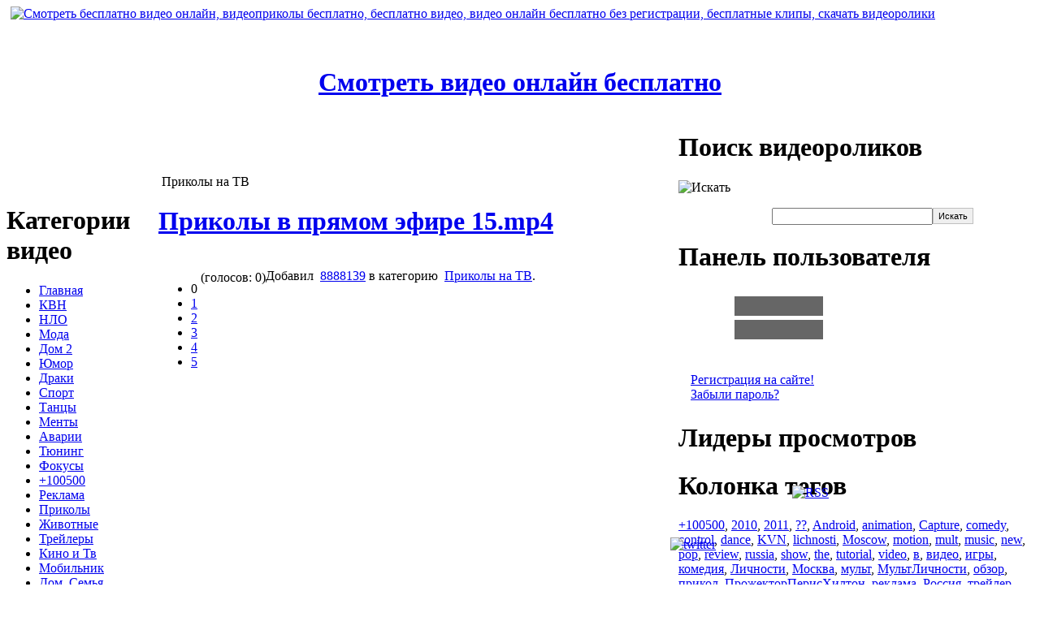

--- FILE ---
content_type: text/html; charset=WINDOWS-1251
request_url: http://videotuber.ru/tvshow/3901-prikoly_v_pryamom_efire_15_mp4.html
body_size: 6777
content:
<!DOCTYPE html PUBLIC "-//W3C//DTD XHTML 1.0 Transitional//EN" "http://www.w3.org/TR/xhtml1/DTD/xhtml1-transitional.dtd">
<html xmlns="http://www.w3.org/1999/xhtml">

<head>
<meta http-equiv="Content-Type" content="text/html; charset=windows-1251" />
<title>Смотреть видео онлайн Приколы в прямом эфире 15.mp4 &raquo; ВидеоТьюбер - Смотреть видео онлайн бесплатно, смотреть видеоролики, видео приколы, видеоклипы, музыкальные видео приколы с животными, приколы с пьяными</title>
<meta name="description" content="Смотреть видео онлайн, смотреть видеоприколы онлайн Приколы в прямом эфире 15.mp4 Приколы в прямом эфире 15.mp4Продолжительность видео: 05:07 мин" />
<meta name="keywords" content="смотреть видео, видео, приколы, дом-2, ужасы, камеди клаб, прожекторперисхилтон, Приколы, эфире, прямом, видео, 15mp4, 15mp4Продолжительность" />
<meta name="generator" content="VideoTuber" />
<meta name="robots" content="all" />
<meta name="revisit-after" content="1 days" />
<link rel="search" type="application/opensearchdescription+xml" href="http://videotuber.ru/engine/opensearch.php" title="ВидеоТьюбер - Смотреть видео онлайн бесплатно, смотреть видеоролики, видео приколы, видеоклипы, музыкальные видео приколы с животными, приколы с пьяными" />
<link rel="alternate" type="application/rss+xml" title="ВидеоТьюбер - Смотреть видео онлайн бесплатно, смотреть видеоролики, видео приколы, видеоклипы, музыкальные видео приколы с животными, приколы с пьяными" href="http://videotuber.ru/rss.xml" />
<script type="text/javascript" src="/engine/classes/js/jquery.js"></script>
<script type="text/javascript" src="/engine/classes/js/jqueryui.js"></script>
<script type="text/javascript" src="/engine/classes/js/dle_js.js"></script>
<link href="/templates/Default/css/style.css" rel="stylesheet" type="text/css" />
<link href="/templates/Default/css/engine.css" rel="stylesheet" type="text/css" />
<meta http-equiv="X-UA-Compatible" content="IE=7"/>
<meta name='yandex-verification' content='74478469ebc67e9e' />
  <meta name="google-site-verification" content="7cqhZGSrRZa8klS9yLE4sCj8Kye0TG5j-tTwafEFo8g" />
<!--[if lt IE 7]>
<script defer type="text/javascript" src="/templates/Default/css//pngfix.js"></script>
<![endif]-->

<link rel="shortcut icon" href="/favicon.ico" />
</head>
<body>
<div id="loading-layer" style="display:none"><div id="loading-layer-text">Загрузка. Пожалуйста, подождите...</div></div>
<script language="javascript" type="text/javascript">
<!--
var dle_root       = '/';
var dle_admin      = '';
var dle_login_hash = '';
var dle_group      = 5;
var dle_skin       = 'Default';
var dle_wysiwyg    = 'no';
var quick_wysiwyg  = '0';
var dle_act_lang   = ["Да", "Нет", "Ввод", "Отмена"];
var menu_short     = 'Быстрое редактирование';
var menu_full      = 'Полное редактирование';
var menu_profile   = 'Просмотр профиля';
var menu_send      = 'Отправить сообщение';
var menu_uedit     = 'Админцентр';
var dle_info       = 'Информация';
var dle_confirm    = 'Подтверждение';
var dle_prompt     = 'Ввод информации';
var dle_req_field  = 'Заполните все необходимые поля';
var dle_del_agree  = 'Вы действительно хотите удалить? Данное действие невозможно будет отменить';
var dle_complaint  = 'Укажите текст вашей жалобы для администрации:';
var dle_p_send     = 'Отправить';
var dle_p_send_ok  = 'Уведомление успешно отправлено';
var dle_del_news   = 'Удалить статью';
var allow_dle_delete_news   = false;
var dle_search_delay   = false;
var dle_search_value   = '';
$(function(){
	FastSearch();
});//-->
</script>

<div id="login"></div>

<div id="header">
  <div id="logo">
    <a href="/"><img src="/templates/Default/images/logo.png" alt="Смотреть бесплатно видео онлайн, видеоприколы бесплатно, бесплатно видео, видео онлайн бесплатно без регистрации,  бесплатные клипы, скачать видеоролики" title="Смотреть бесплатно видеоролики, видео приколы бесплатно, видео бесплатно, видео онлайн бесплатно без регистрации,  бесплатные клипы, скачать видеоролики" style="margin-left:5px;" /></a></div>

<br><br><div align="center"><h1><a href="http://videotuber.ru/" title="Смотреть видео ролики бесплатно онлайн"><strong>Смотреть видео онлайн бесплатно</strong></a></h1></div>



<div id="content">
<table cellpadding="0" cellspacing="0">
  <td id="menu">
      <div class="right-middle">
        <div class="menu">
          <h1 class="blue">Категории видео</h1>
            <div class="shadow"></div>
            <div class="block">
<ul>

      <li><a href="/" title="Home">Главная</a></li>
      <li><a href="http://videotuber.ru/kvn/" title="КВН">КВН</a></li>
      <li><a href="http://videotuber.ru/ufo/" title="НЛО">НЛО</a></li>
      <li><a href="http://videotuber.ru/fashion/" title="Мода">Мода</a></li>
      <li><a href="http://videotuber.ru/dom2/" title="Дом 2">Дом 2</a></li>
      <li><a href="http://videotuber.ru/humor/" title="Юмор">Юмор</a></li>
      <li><a href="http://videotuber.ru/fight/" title="Драки">Драки</a></li>
      <li><a href="http://videotuber.ru/sports/" title="Спорт">Спорт</a></li>
      <li><a href="http://videotuber.ru/dance/" title="Танцы">Танцы</a></li>
      <li><a href="http://videotuber.ru/police/" title="Менты">Менты</a></li>
      <li><a href="http://videotuber.ru/crashes/" title="Аварии">Аварии</a></li>
      <li><a href="http://videotuber.ru/tunning/" title="Тюнинг">Тюнинг</a></li>
      <li><a href="http://videotuber.ru/focus/" title="Фокусы">Фокусы</a></li>
      <li><a href="http://videotuber.ru/100500/" title="+100500">+100500</a></li>
      <li><a href="http://videotuber.ru/advertising/" title="Реклама">Реклама</a></li>
      <li><a href="http://videotuber.ru/funny/" title="Приколы">Приколы</a></li>
      <li><a href="http://videotuber.ru/animals/" title="Животные">Животные</a></li>
      <li><a href="http://videotuber.ru/trailers/" title="Трейлеры">Трейлеры</a></li>
      <li><a href="http://videotuber.ru/mivies/" title="Кино и Тв">Кино и Тв</a></li>
      <li><a href="http://videotuber.ru/mobile/" title="Мобильник">Мобильник</a></li>
      <li><a href="http://videotuber.ru/family/" title="Дом, Семья">Дом, Семья</a></li>
      <li><a href="http://videotuber.ru/comedyclub/" title="Comedy club">Comedy club</a></li>
      <li><a href="http://videotuber.ru/education/" title="Образование">Образование</a></li>
      <li><a href="http://videotuber.ru/music/" title="Музыкальные">Музыкальные</a></li>
      <li><a href="http://videotuber.ru/celebrity/" title="Знаменитости">Знаменитости</a></li>
      <li><a href="http://videotuber.ru/blogs/" title="Люди и блоги">Люди и блоги</a></li>
      <li><a href="http://videotuber.ru/cartoons/" title="Мультфильмы">Мультфильмы</a></li>
      <li><a href="http://videotuber.ru/tvshow/" title="Приколы на ТВ">Приколы на ТВ</a></li>
      <li><a href="http://videotuber.ru/science/" title="Наука и техника">Наука и техника</a></li>
      <li><a href="http://videotuber.ru/auto/" title="Авто и транспорт">Авто и транспорт</a></li>
      <li><a href="http://videotuber.ru/news/" title="Новости и политика">Новости и политика</a></li>
      <li><a href="http://videotuber.ru/gaming/" title="Компьютерные игры">Компьютерные игры</a></li>
      <li><a href="http://videotuber.ru/traveling/" title="Путешествия и события">Путешествия и события</a></li>

    </ul>
          </div>
        </div>    
      </div>
      <div class="right-bottom"></div>

            <div class="right-middle">
    <div class="menu">
          <h1 class="blue">Свежие видеоролики</h1>
        <div class="shadow"></div>

          <div class="block">
<a href="#" target="_blank"><b>XML error in File: http://videotuber.ru/rss.xml</b></a><br /><br />XML error: Invalid character at line 4<br /><br />

    </div>    
      </div>
      <div class="right-bottom"></div>


    </td>
    <td id="main">

<div id="topline"></div>
   


<div id='dle-content'><div class="news">
<table cellpadding="0" cellspacing="0" id="cat">
<tr>
<td id="cat-left">&nbsp;</td>
<td id="cat-center">Приколы на ТВ</td>
<td id="cat-right">&nbsp;</td>
</tr>
</table>
<h1><a href="http://videotuber.ru/3901-prikoly_v_pryamom_efire_15_mp4.html">Приколы в прямом эфире 15.mp4</a></h1>&nbsp;&nbsp;
        <div class="rating"><div id='ratig-layer'><div class="rating" style="float:left;">
		<ul class="unit-rating">
		<li class="current-rating" style="width:0px;">0</li>
		<li><a href="#" title="Плохо" class="r1-unit" onclick="doRate('1', '3901'); return false;">1</a></li>
		<li><a href="#" title="Приемлемо" class="r2-unit" onclick="doRate('2', '3901'); return false;">2</a></li>
		<li><a href="#" title="Средне" class="r3-unit" onclick="doRate('3', '3901'); return false;">3</a></li>
		<li><a href="#" title="Хорошо" class="r4-unit" onclick="doRate('4', '3901'); return false;">4</a></li>
		<li><a href="#" title="Отлично" class="r5-unit" onclick="doRate('5', '3901'); return false;">5</a></li>
		</ul>
</div><div class="rating" style="float:left; padding-top:2px;">&nbsp;(голосов: 0)</div></div></div><div class="clear"></div>
        <div class="top-info">
          Добавил <img src="/templates/Default/images/group.png" alt="" align="absmiddle" /> <a onclick="ShowProfile('8888139', 'http://videotuber.ru/user/8888139/', '0'); return false;" href="http://videotuber.ru/user/8888139/">8888139</a> в категорию <img src="/templates/Default/images/tag_blue_edit.png" alt="" align="absmiddle" /> <a href="http://videotuber.ru/tvshow/">Приколы на ТВ</a>.
        </div>

  <div id="news-id-3901" style="display:inline;"><div style="text-align: center;"><iframe title="YouTube video player" width="640" height="390" src="http://www.youtube.com/embed/C6M6BxDH1Jg?rel=0" frameborder="0" allowfullscreen></iframe></div><br />Приколы в прямом эфире 15.mp4<br/><br/>Продолжительность видео: 05:07 мин</div>
        <div class="info"><img src="/templates/Default/images/page.png" alt="" align="absmiddle" /> Просмотров: 5319 &nbsp;&nbsp;Добавлено: <b>9-09-2011, 07:03</b> <img src="/templates/Default/images/comments.png" alt="" align="absmiddle" /> 
          Все комментарии: 18 &nbsp;<br> Теги: <img src="/templates/Default/images/icon_tag.gif" style="vertical-align: -4px" alt="" /><a href="http://videotuber.ru/tags/%CF%F0%E8%EA%EE%EB%FB/">Приколы</a>, <a href="http://videotuber.ru/tags/%E2/">в</a>, <a href="http://videotuber.ru/tags/%EF%F0%FF%EC%EE%EC/">прямом</a>, <a href="http://videotuber.ru/tags/%FD%F4%E8%F0%E5/">эфире</a>, <a href="http://videotuber.ru/tags/15/">15</a> 
        </div>
      </div>
Похожие видео:
<li><a href="http://videotuber.ru/3935-prikoly_v_pryamom_efire_62.html">Приколы в прямом эфире 62</a></li><li><a href="http://videotuber.ru/3969-prikoly_v_pryamom_efire.html">приколы в прямом эфире)</a></li><li><a href="http://videotuber.ru/3907-prikoly_v_pryamom_efire_11_mp4.html">Приколы в прямом эфире 11.mp4</a></li><li><a href="http://videotuber.ru/3906-prikoly_v_pryamom_efire_flv.html">Приколы в прямом эфире.flv</a></li><li><a href="http://videotuber.ru/3903-prikoly_v_pryamom_efire_03.html">Приколы в прямом эфире 03</a></li>

<div id="dle-ajax-comments"></div>
</form>
<table width="100%">
    <tr>
        <td width="5"><img src="/templates/Default/images/spacer.gif" width="5" height="58" border="0"></td>
        <td background="/templates/Default/images/spacer.gif" class="ntitle" valign="top" colspan="2">Информация</td>
        <td width="5"><img src="/templates/Default/images/spacer.gif" width="5" height="58" border="0"></td>
    </tr>
    <tr>
        <td background="/templates/Default/images/spacer.gif"><img src="/templates/Default/images/spacer.gif" width="5" border="0"></td>
        <td width="55"><img src="/templates/Default/images/alert.png" border="0"></td>
        <td class="news" style="padding-bottom:10px;">Посетители, находящиеся в группе <b>Гости</b>, не могут оставлять комментарии к данной публикации.</td>
        <td background="/templates/Default/images/spacer.gif"><img src="/templates/Default/images/spacer.gif" width="5" border="0"></td>
    </tr>
    <tr>
        <td><img src="/templates/Default/images/spacer.gif" width="5" height="10" border="0"></td>
        <td background="/templates/Default/images/spacer.gif" colspan="2"><img src="/templates/Default/images/spacer.gif" width="1" height="10" border="0"></td>
        <td><img src="/templates/Default/images/spacer.gif" width="5" height="10" border="0"></td>
    </tr>
</table></div>

<td id="right"><div style="width: 77px; height: 58px; position: absolute; margin-left: -10px; margin-top: -47px;"><a target="blank" href="http://twitter.com/videotuber_Ru" rel="nofollow"><img src="/templates/Default/images/twitter.png" alt="twitter" title="Follow me on Twitter"></a></div> <td id="right"><div style="width: 107px; height: 115px; position: absolute; margin-left: 140px; margin-top: -102px;"><a href="/rss.xml"><img src="/templates/Default/images/Auto-RSS.png" alt="RSS" title="RSS"></a></div>

    <br />
<center>
<div style="width: 70%">
</div></td>
    <td id="right">
      <div class="right-middle">
        <div class="menu">
          <h1 class="blue">Поиск видеороликов</h1><img src="/templates/Default/images/shadow2.png" alt="Искать" align="middle" /></a>
      <form action="/index.php?name=search" name="seatchform" method="post">
      <ul class="searchbox">
          <div class="lfield" align="center">
                <form onsubmit="javascript: showBusyLayer()" method="post" action=''>
                  <input type="hidden" name="do" value="search" />
                  <input type="hidden" name="subaction" value="search" />
                  </a>
                  <table width="180" border="0" cellspacing="0" cellpadding="0">
                    <tr>
                      <td align="center">
                      <input name="story" type="text" class="s_field" style="width:190px" size="24" /></td>
                      <td width="70" align="center"><input type="submit" style="border:1px solid #C0C0C0; height:20px; font-size:11px" value="Искать" /></td>
                    </tr>
                  </table>
                  </a>
                </form>
    </div>  
      </div>

      
      <div class="right-bottom"></div>
        
            <div class="right-middle">
        <div class="menu">
          <h1 class="blue">Панель пользователя</h1>
            <div class="shadow"></div>
          <div class="block">

       <div style="padding-top:5px; padding-left:0px;"><form method="post">
              <table width="165" class="stext">
                <tr align="left" valign="middle">
                  <td width="58" height="25" align="right">
          <font color="#FFFFFF">Логин:</font>&nbsp;&nbsp;&nbsp; </td>
                  <td height="25" align="right">
          <input type="text" name="login_name" style="width:103px; height:20px; font-family:tahoma; font-size:11px; border:1px solid #666666 ; ; background-color:#666666" size="22"></td>
                </tr>
                <tr align="left" valign="middle">
                  <td width="58" height="25" align="right">
          <font color="#FFFFFF">Пароль:</font>&nbsp;&nbsp; </td>
                  <td height="25" align="right">
          <input type="password" name="login_password" style="width:103px; height:20px; font-family:tahoma; font-size:11px; border:1px solid #666666 ; ; background-color:#666666" size="22"></td>
                </tr>
                <tr align="left" valign="middle">
                  <td width="58" height="25" align="right">&nbsp;</td>
                  <td height="25" align="right"><div style="padding-top:2px; padding-left:0px;">
                    <input name="image" type="image" src="/templates/Default/images/dlet_bttn_submit.gif" width="41" height="20">
          <input name="login" type="hidden" id="login" value="submit">
                    </div></td>
                </tr>
              </table></form>
              </div><div style="padding-top:8px; padding-left:15px; padding-bottom:5px;"><a href="http://videotuber.ru/index.php?do=register">Регистрация на сайте!</a><br /><a href="http://videotuber.ru/index.php?do=lostpassword">Забыли пароль?</a></div>                                                                                                                                                                                                                                                                                                                                                                                                                                                                                                                                                                                                                                                                                      
</div>
        </div>    
      </div>
      <div class="right-bottom"></div>

      <div class="right-middle">
        <div class="menu">
          <h1 class="blue">Лидеры просмотров</h1>
            <div class="shadow"></div>
          <div class="block"></div>
        </div>    
      </div>
      <div class="right-bottom"></div>

      <div class="right-middle">
        <div class="menu">
          <h1 class="blue">Колонка тегов</h1>
            <div class="shadow"></div>
            <div class="block"><a href="http://videotuber.ru/tags/%2B100500/" class="clouds_xsmall" title="Найдено публикаций: 126">+100500</a>, <a href="http://videotuber.ru/tags/2010/" class="clouds_xsmall" title="Найдено публикаций: 136">2010</a>, <a href="http://videotuber.ru/tags/2011/" class="clouds_xlarge" title="Найдено публикаций: 495">2011</a>, <a href="http://videotuber.ru/tags/%3F%3F/" class="clouds_xsmall" title="Найдено публикаций: 151">??</a>, <a href="http://videotuber.ru/tags/Android/" class="clouds_medium" title="Найдено публикаций: 337">Android</a>, <a href="http://videotuber.ru/tags/animation/" class="clouds_xsmall" title="Найдено публикаций: 149">animation</a>, <a href="http://videotuber.ru/tags/Capture/" class="clouds_xsmall" title="Найдено публикаций: 122">Capture</a>, <a href="http://videotuber.ru/tags/comedy/" class="clouds_small" title="Найдено публикаций: 255">comedy</a>, <a href="http://videotuber.ru/tags/control/" class="clouds_xsmall" title="Найдено публикаций: 136">control</a>, <a href="http://videotuber.ru/tags/dance/" class="clouds_xsmall" title="Найдено публикаций: 136">dance</a>, <a href="http://videotuber.ru/tags/KVN/" class="clouds_xsmall" title="Найдено публикаций: 114">KVN</a>, <a href="http://videotuber.ru/tags/lichnosti/" class="clouds_xsmall" title="Найдено публикаций: 113">lichnosti</a>, <a href="http://videotuber.ru/tags/Moscow/" class="clouds_xsmall" title="Найдено публикаций: 124">Moscow</a>, <a href="http://videotuber.ru/tags/motion/" class="clouds_xsmall" title="Найдено публикаций: 127">motion</a>, <a href="http://videotuber.ru/tags/mult/" class="clouds_xsmall" title="Найдено публикаций: 130">mult</a>, <a href="http://videotuber.ru/tags/music/" class="clouds_small" title="Найдено публикаций: 293">music</a>, <a href="http://videotuber.ru/tags/new/" class="clouds_xsmall" title="Найдено публикаций: 153">new</a>, <a href="http://videotuber.ru/tags/pop/" class="clouds_small" title="Найдено публикаций: 300">pop</a>, <a href="http://videotuber.ru/tags/review/" class="clouds_xsmall" title="Найдено публикаций: 134">review</a>, <a href="http://videotuber.ru/tags/russia/" class="clouds_small" title="Найдено публикаций: 212">russia</a>, <a href="http://videotuber.ru/tags/show/" class="clouds_xsmall" title="Найдено публикаций: 111">show</a>, <a href="http://videotuber.ru/tags/the/" class="clouds_xsmall" title="Найдено публикаций: 164">the</a>, <a href="http://videotuber.ru/tags/tutorial/" class="clouds_xsmall" title="Найдено публикаций: 125">tutorial</a>, <a href="http://videotuber.ru/tags/video/" class="clouds_small" title="Найдено публикаций: 257">video</a>, <a href="http://videotuber.ru/tags/%E2/" class="clouds_xsmall" title="Найдено публикаций: 143">в</a>, <a href="http://videotuber.ru/tags/%E2%E8%E4%E5%EE/" class="clouds_small" title="Найдено публикаций: 231">видео</a>, <a href="http://videotuber.ru/tags/%E8%E3%F0%FB/" class="clouds_xsmall" title="Найдено публикаций: 119">игры</a>, <a href="http://videotuber.ru/tags/%EA%EE%EC%E5%E4%E8%FF/" class="clouds_xsmall" title="Найдено публикаций: 121">комедия</a>, <a href="http://videotuber.ru/tags/%CB%E8%F7%ED%EE%F1%F2%E8/" class="clouds_xsmall" title="Найдено публикаций: 160">Личности</a>, <a href="http://videotuber.ru/tags/%CC%EE%F1%EA%E2%E0/" class="clouds_xsmall" title="Найдено публикаций: 131">Москва</a>, <a href="http://videotuber.ru/tags/%EC%F3%EB%FC%F2/" class="clouds_small" title="Найдено публикаций: 236">мульт</a>, <a href="http://videotuber.ru/tags/%CC%F3%EB%FC%F2%CB%E8%F7%ED%EE%F1%F2%E8/" class="clouds_xsmall" title="Найдено публикаций: 112">МультЛичности</a>, <a href="http://videotuber.ru/tags/%EE%E1%E7%EE%F0/" class="clouds_xsmall" title="Найдено публикаций: 159">обзор</a>, <a href="http://videotuber.ru/tags/%EF%F0%E8%EA%EE%EB/" class="clouds_small" title="Найдено публикаций: 284">прикол</a>, <a href="http://videotuber.ru/tags/%CF%F0%EE%E6%E5%EA%F2%EE%F0%CF%E5%F0%E8%F1%D5%E8%EB%F2%EE%ED/" class="clouds_xsmall" title="Найдено публикаций: 113">ПрожекторПерисХилтон</a>, <a href="http://videotuber.ru/tags/%F0%E5%EA%EB%E0%EC%E0/" class="clouds_xsmall" title="Найдено публикаций: 146">реклама</a>, <a href="http://videotuber.ru/tags/%D0%EE%F1%F1%E8%FF/" class="clouds_xsmall" title="Найдено публикаций: 170">Россия</a>, <a href="http://videotuber.ru/tags/%F2%F0%E5%E9%EB%E5%F0/" class="clouds_xsmall" title="Найдено публикаций: 121">трейлер</a>, <a href="http://videotuber.ru/tags/%F4%E8%EB%FC%EC/" class="clouds_xsmall" title="Найдено публикаций: 157">фильм</a>, <a href="http://videotuber.ru/tags/%FE%EC%EE%F0/" class="clouds_small" title="Найдено публикаций: 244">юмор</a><br /><br /><a href="http://videotuber.ru/tags/">Показать все теги</a>
              
            </div>
        </div>    
      </div>
      <div class="right-bottom"></div>  

      <div class="right-middle">
        <div class="menu">
          <h1 class="blue">Статистика</h1>
            <div class="shadow"></div>
            <div class="block">
<noindex>
<center>
<!--LiveInternet counter--><script type="text/javascript"><!--
document.write("<a href='http://www.liveinternet.ru/click' "+
"target=_blank><img src='//counter.yadro.ru/hit?t21.6;r"+
escape(document.referrer)+((typeof(screen)=="undefined")?"":
";s"+screen.width+"*"+screen.height+"*"+(screen.colorDepth?
screen.colorDepth:screen.pixelDepth))+";u"+escape(document.URL)+
";"+Math.random()+
"' alt='' title='LiveInternet: показано число просмотров за 24"+
" часа, посетителей за 24 часа и за сегодня' "+
"border='0' width='88' height='31'><\/a>")
//--></script><!--/LiveInternet-->

<!-- HotLog -->
<script type="text/javascript" language="javascript">
hotlog_js="1.0"; hotlog_r=""+Math.random()+"&s=2173675&im=412&r="+
escape(document.referrer)+"&pg="+escape(window.location.href);
</script>
<script type="text/javascript" language="javascript1.1">
hotlog_js="1.1"; hotlog_r+="&j="+(navigator.javaEnabled()?"Y":"N");
</script>
<script type="text/javascript" language="javascript1.2">
hotlog_js="1.2"; hotlog_r+="&wh="+screen.width+"x"+screen.height+"&px="+
(((navigator.appName.substring(0,3)=="Mic"))?screen.colorDepth:screen.pixelDepth);
</script>
<script type="text/javascript" language="javascript1.3">
hotlog_js="1.3";
</script>
<script type="text/javascript" language="javascript">
hotlog_r+="&js="+hotlog_js;
document.write('<a href="http://click.hotlog.ru/?2173675" target="_blank"><img '+
'src="http://hit39.hotlog.ru/cgi-bin/hotlog/count?'+
hotlog_r+'" border="0" width="88" height="31" alt="HotLog"><\/a>');
</script>
<noscript>
<a href="http://click.hotlog.ru/?2173675" target="_blank"><img
src="http://hit39.hotlog.ru/cgi-bin/hotlog/count?s=2173675&im=412" border="0"
width="88" height="31" alt="HotLog"></a>
</noscript>
<!-- /HotLog -->
</center>
</noindex>
            </div>
        </div>    
      </div>
      <div class="right-bottom"></div>  
            
      <div class="right-middle">
        <div class="menu">
          <h1 class="blue">Календарь</h1>
            <div class="shadow"></div>
          <div class="block"><div id="calendar-layer"><table id="calendar" cellpadding="3" class="calendar"><tr><th colspan="7" class="monthselect"><center><b><a class="monthlink" onclick="doCalendar('12','2025','right'); return false;" href="http://videotuber.ru/2025/12/" title="Предыдущий месяц">&laquo;</a>&nbsp;&nbsp;&nbsp;&nbsp;Январь 2026&nbsp;&nbsp;&nbsp;&nbsp;&raquo;</b></center></th></tr><tr><th class="workday">Пн</th><th class="workday">Вт</th><th class="workday">Ср</th><th class="workday">Чт</th><th class="workday">Пт</th><th class="weekday">Сб</th><th class="weekday">Вс</th></tr><tr><td colspan="3">&nbsp;</td><td  class="day" ><center>1</center></td><td  class="day" ><center>2</center></td><td  class="weekday" ><center>3</center></td><td  class="weekday" ><center>4</center></td></tr><tr><td  class="day" ><center>5</center></td><td  class="day" ><center>6</center></td><td  class="day" ><center>7</center></td><td  class="day" ><center>8</center></td><td  class="day" ><center>9</center></td><td  class="weekday" ><center>10</center></td><td  class="weekday" ><center>11</center></td></tr><tr><td  class="day" ><center>12</center></td><td  class="day" ><center>13</center></td><td  class="day" ><center>14</center></td><td  class="day" ><center>15</center></td><td  class="day" ><center>16</center></td><td  class="weekday" ><center>17</center></td><td  class="weekday" ><center>18</center></td></tr><tr><td  class="day" ><center>19</center></td><td  class="day" ><center>20</center></td><td  class="day" ><center>21</center></td><td  class="day day-current" ><center>22</center></td><td  class="day" ><center>23</center></td><td  class="weekday" ><center>24</center></td><td  class="weekday" ><center>25</center></td></tr><tr><td  class="day" ><center>26</center></td><td  class="day" ><center>27</center></td><td  class="day" ><center>28</center></td><td  class="day" ><center>29</center></td><td  class="day" ><center>30</center></td><td  class="weekday" ><center>31</center></td><td colspan="1">&nbsp;</td></tr></table></div></div>
        </div>    
      </div>
      <div class="right-bottom"></div>
 
        
             <div class="right-middle">
    <div class="menu">
          <h1 class="blue">Сайт инфо</h1>
        <div class="shadow">
          <div class="block">
<a href="/sitemap.xml" title="Sitemap">Sitemap</a>
<a href="http://videotuber.ru/pgs/1.html">.</a> <a href="http://videotuber.ru/pgs/2.html">.</a> <a href="http://videotuber.ru/pgs/3.html">.</a> <a href="http://videotuber.ru/pgs/4.html">.</a> <a href="http://videotuber.ru/pgs/5.html">.</a> <a href="http://videotuber.ru/pgs/6.html">.</a> <a href="http://videotuber.ru/pgs/7.html">.</a>

          
          </div>
    </div>    
      </div>
               
               
      <div class="right-bottom"></div>       

 <br>

               
    </td>
  </tr>
  </table>
<div id="footer">
  <center>
  <p><b>&copy; Copyright - 2012 VideoTuber. <strong>Смотреть бесплатно видео онлайн, видео приколы бесплатно, видео бесплатно, видео онлайн бесплатно без регистрации,  бесплатные клипы, скачать видеоролики</strong>

    
<p> <a href="http://videotuber.ru/">VideoTuber - Смотреть бесплатно видео.</a> <a href="http://videotuber.ru/">Смотреть видио, видео, видеоклипы, видео youtube</a></p>
</div>

    

</body>
    
    
</html>
<!-- DataLife Engine Copyright SoftNews Media Group (http://dle-news.ru) -->
